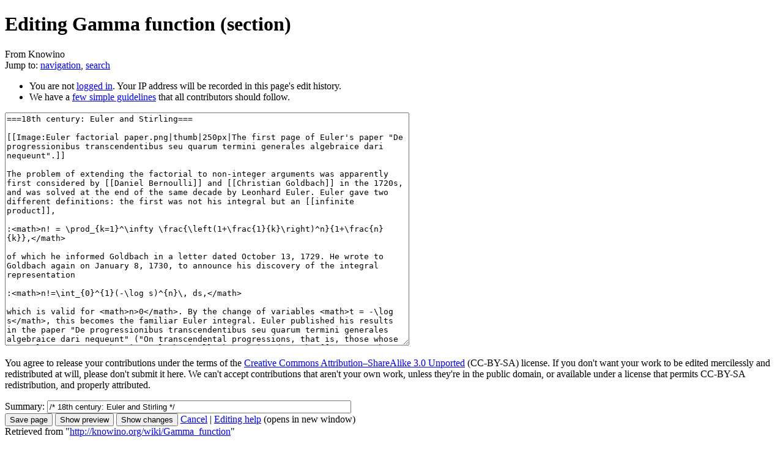

--- FILE ---
content_type: text/html; charset=utf-8
request_url: https://www.theochem.ru.nl/~pwormer/Knowino/knowino.org/w/indexfec3.html?title=Gamma_function&action=edit&section=12
body_size: 21301
content:
<!DOCTYPE html>
<html lang="en">

<!-- Mirrored from knowino.org/w/index.php?title=Gamma_function&action=edit&section=12 by HTTrack Website Copier/3.x [XR&CO'2014], Sun, 15 Feb 2015 18:20:17 GMT -->
<!-- Added by HTTrack --><meta http-equiv="content-type" content="text/html;charset=UTF-8" /><!-- /Added by HTTrack -->
<head>
<meta charset="UTF-8" />
<title>Editing Gamma function (section) - Knowino</title>
<meta name="generator" content="MediaWiki 1.18alpha" />
<meta name="robots" content="noindex,nofollow" />
<link rel="alternate" type="application/x-wiki" title="Edit" href="http://knowino.org/w/index.php?title=Gamma_function&amp;action=edit" />
<link rel="edit" title="Edit" href="http://knowino.org/w/index.php?title=Gamma_function&amp;action=edit" />
<link rel="shortcut icon" href="http://knowino.org/favicon.ico" />
<link rel="search" type="application/opensearchdescription+xml" href="http://knowino.org/w/opensearch_desc.php" title="Knowino (en)" />
<link rel="EditURI" type="application/rsd+xml" href="http://knowino.org/w/api.php?action=rsd" />
<link title="Creative Commons" type="application/rdf+xml" href="http://knowino.org/w/index.php?title=Gamma_function&amp;action=creativecommons" rel="meta" />
<link rel="copyright" href="http://creativecommons.org/licenses/by-sa/3.0" />
<link rel="alternate" type="application/atom+xml" title="Knowino Atom feed" href="http://knowino.org/w/index.php?title=Special:RecentChanges&amp;feed=atom" />
<link rel="stylesheet" href="http://knowino.org/w/extensions/FlaggedRevs/client/flaggedrevs.css?84" />
<link rel="stylesheet" href="http://knowino.org/w/extensions/ReaderFeedback/readerfeedback.css?1" />
<link rel="stylesheet" href="http://knowino.org/w/load.php?debug=false&amp;lang=en&amp;modules=mediawiki.legacy.commonPrint%7Cmediawiki.legacy.shared%7Cskins.vector&amp;only=styles&amp;skin=vector" />
<link rel="stylesheet" href="http://knowino.org/w/load.php?debug=false&amp;lang=en&amp;modules=site&amp;only=styles&amp;skin=vector&amp;version=20111207T120140Z" />
<link rel="stylesheet" href="http://knowino.org/w/load.php?debug=false&amp;lang=en&amp;modules=user&amp;only=styles&amp;skin=vector&amp;version=19700101T000000Z" />
<style>@media all{a.new,#quickbar a.new{color:#ba0000}}</style>
<script type="text/javascript" src="http://knowino.org/w/extensions/ReaderFeedback/readerfeedback.js?1"></script>
</head>
<body class="mediawiki ltr ns-0 ns-subject page-Gamma_function skin-vector">
		<div id="mw-page-base" class="noprint"></div>
		<div id="mw-head-base" class="noprint"></div>
		<!-- content -->
		<div id="content">
			<a id="top"></a>
			<div id="mw-js-message" style="display:none;"></div>
						<!-- firstHeading -->
			<h1 id="firstHeading" class="firstHeading">Editing Gamma function (section)</h1>
			<!-- /firstHeading -->
			<!-- bodyContent -->
			<div id="bodyContent">
				<!-- tagline -->
				<div id="siteSub">From Knowino</div>
				<!-- /tagline -->
				<!-- subtitle -->
				<div id="contentSub"></div>
				<!-- /subtitle -->
																<!-- jumpto -->
				<div id="jump-to-nav">
					Jump to: <a href="#mw-head">navigation</a>,
					<a href="#p-search">search</a>
				</div>
				<!-- /jumpto -->
								<!-- bodytext -->
				<div id="mw-anon-edit-warning">
<ul><li> You are not <a href="http://knowino.org/wiki/Special:UserLogin" title="Special:UserLogin">logged in</a>. Your IP address will be recorded in this page's edit history.
</li><li> We have a <a href="http://knowino.org/wiki/Knowino:Guidelines" title="Knowino:Guidelines">few simple guidelines</a> that all contributors should follow.</div>
</li></ul>
<div id="wikiPreview" class="ontop" style="display: none;"></div><div id='toolbar'>

</div>
<form id="editform" name="editform" method="post" action="http://knowino.org/w/index.php?title=Gamma_function&amp;action=submit" enctype="multipart/form-data">
<input type="hidden" value="11996" name="baseRevId" />
<input type="hidden" value="0" name="undidRev" /><input type='hidden' value="12" name="wpSection" />
<input type='hidden' value="20150215140534" name="wpStarttime" />
<input type='hidden' value="20110725181618" name="wpEdittime" />
<input type='hidden' value="" name="wpScrolltop" id="wpScrolltop" />
<input type="hidden" value="132438c2456b88c6c689702f25280489" name="wpAutoSummary" /><input type="hidden" value="0" name="oldid" /><textarea tabindex="1" accesskey="," id="wpTextbox1" cols="80" rows="25" style="" name="wpTextbox1">===18th century: Euler and Stirling===

[[Image:Euler factorial paper.png|thumb|250px|The first page of Euler's paper "De progressionibus transcendentibus seu quarum termini generales algebraice dari nequeunt".]]

The problem of extending the factorial to non-integer arguments was apparently first considered by [[Daniel Bernoulli]] and [[Christian Goldbach]] in the 1720s, and was solved at the end of the same decade by Leonhard Euler. Euler gave two different definitions: the first was not his integral but an [[infinite product]],

:&lt;math>n! = \prod_{k=1}^\infty \frac{\left(1+\frac{1}{k}\right)^n}{1+\frac{n}{k}},&lt;/math>

of which he informed Goldbach in a letter dated October 13, 1729. He wrote to Goldbach again on January 8, 1730, to announce his discovery of the integral representation

:&lt;math>n!=\int_{0}^{1}(-\log s)^{n}\, ds,&lt;/math>

which is valid for &lt;math>n>0&lt;/math>. By the change of variables &lt;math>t = -\log s&lt;/math>, this becomes the familiar Euler integral. Euler published his results in the paper "De progressionibus transcendentibus seu quarum termini generales algebraice dari nequeunt" ("On transcendental progressions, that is, those whose general terms cannot be given algebraically"), submitted to the [[St. Petersburg Academy]] on November 28, 1729.&lt;ref>Euler's paper was published in ''Commentarii academiae scientiarum Petropolitanae'' 5, 1738, 36&amp;mdash;57. See [http://math.dartmouth.edu/~euler/pages/E019.html E19 -- De progressionibus transcendentibus seu quarum termini generales algebraice dari nequeunt], from The Euler
Archive, which includes a scanned copy of the original article. An [http://home.sandiego.edu/~langton/eg.pdf English translation] by S. Langton is also available.&lt;/ref> Euler further discovered some of the gamma function's important functional properties, including the reflection formula.

[[James Stirling]], a contemporary of Euler, also attempted to find a continuous expression for the factorial and came up with what is now known as Stirling's formula. Although Stirling's formula gives a good estimate of &lt;math>n!&lt;/math>, also for non-integers, it does not provide the exact value. Extensions of his formula that correct the error were given by Stirling himself and by [[Jacques Philippe Marie Binet]].
</textarea><div id="editpage-copywarn">
<p>You agree to release your contributions under the terms of the <span class="plainlinks"><a href="http://creativecommons.org/licenses/by-sa/3.0" class="external text" rel="nofollow">Creative Commons Attribution–ShareAlike 3.0 Unported</a></span> (CC-BY-SA) license. If you don't want your work to be edited mercilessly and redistributed at will, please don't submit it here. We can't accept contributions that aren't your own work, unless they're in the public domain, or available under a license that permits CC-BY-SA redistribution, and properly attributed.
</p>
</div>
<div class='editOptions'>
<span class="mw-summary" id="wpSummaryLabel"><label for="wpSummary">Summary:</label></span> <input class="mw-summary" id="wpSummary" maxlength="200" tabindex="1" size="60" spellcheck="true" title="Enter a short summary [b]" accesskey="b" value="/* 18th century: Euler and Stirling */ " name="wpSummary" /><div class='editCheckboxes'>
</div>
<div class='editButtons'>
<input id="wpSave" name="wpSave" type="submit" tabindex="3" value="Save page" accesskey="s" title="Save your changes [s]" />
<input id="wpPreview" name="wpPreview" type="submit" tabindex="4" value="Show preview" accesskey="p" title="Preview your changes, please use this before saving! [p]" />

<input id="wpDiff" name="wpDiff" type="submit" tabindex="5" value="Show changes" accesskey="v" title="Show which changes you made to the text [v]" />
	<span class='editHelp'><a href="http://knowino.org/wiki/Gamma_function" title="Gamma function" id="mw-editform-cancel">Cancel</a> | <a target="helpwindow" href="http://knowino.org/wiki/Help:Editing">Editing help</a> (opens in new window)</span>
</div><!-- editButtons -->
</div><!-- editOptions -->

<input type="hidden" value="+\" name="wpEditToken" />
<div class="mw-editTools"></div>
<div class='templatesUsed'>

</div>
<div class='hiddencats'>

</div></form>
<div class="printfooter">
Retrieved from "<a href="http://knowino.org/wiki/Gamma_function">http://knowino.org/wiki/Gamma_function</a>"</div>
				<!-- /bodytext -->
								<!-- catlinks -->
				<div id='catlinks' class='catlinks catlinks-allhidden'></div>				<!-- /catlinks -->
												<div class="visualClear"></div>
			</div>
			<!-- /bodyContent -->
		</div>
		<!-- /content -->
		<!-- header -->
		<div id="mw-head" class="noprint">
			
<!-- 0 -->
<div id="p-personal" class="">
	<h5>Personal tools</h5>
	<ul>
					<li  id="pt-anonuserpage"><a href="http://knowino.org/wiki/User:80.56.211.105" title="The user page for the IP address you are editing as [.]" accesskey="." class="new">80.56.211.105</a></li>
					<li  id="pt-anontalk"><a href="http://knowino.org/wiki/User_talk:80.56.211.105" title="Discussion about edits from this IP address [n]" accesskey="n" class="new">Talk for this IP address</a></li>
					<li  id="pt-anonlogin"><a href="http://knowino.org/w/index.php?title=Special:UserLogin&amp;returnto=Gamma_function&amp;returntoquery=action%3Dedit%26section%3D12" title="You are encouraged to log in; however, it is not mandatory [o]" accesskey="o">Log in</a></li>
			</ul>
</div>

<!-- /0 -->
			<div id="left-navigation">
				
<!-- 0 -->
<div id="p-namespaces" class="vectorTabs">
	<h5>Namespaces</h5>
	<ul>
					<li  id="ca-nstab-main" class="selected"><span><a href="http://knowino.org/wiki/Gamma_function"  title="View the content page [c]" accesskey="c">Article</a></span></li>
					<li  id="ca-talk" class="new"><span><a href="http://knowino.org/w/index.php?title=Talk:Gamma_function&amp;action=edit&amp;redlink=1"  title="Discussion about the content page [t]" accesskey="t">Discussion</a></span></li>
					<li  id="ca-Bibliography" class="new"><span><a href="http://knowino.org/w/index.php?title=Bibliography:Gamma_function&amp;action=edit&amp;redlink=1" >Bibliography</a></span></li>
					<li  id="ca-Links" class="new"><span><a href="http://knowino.org/w/index.php?title=Links:Gamma_function&amp;action=edit&amp;redlink=1" >Links</a></span></li>
			</ul>
</div>

<!-- /0 -->

<!-- 1 -->
<div id="p-variants" class="vectorMenu emptyPortlet">
		<h5><span>Variants</span><a href="#"></a></h5>
	<div class="menu">
		<ul>
					</ul>
	</div>
</div>

<!-- /1 -->
			</div>
			<div id="right-navigation">
				
<!-- 0 -->
<div id="p-views" class="vectorTabs">
	<h5>Views</h5>
	<ul>
					<li id="ca-view"><span><a href="http://knowino.org/wiki/Gamma_function" >Read</a></span></li>
					<li id="ca-edit" class="selected"><span><a href="http://knowino.org/w/index.php?title=Gamma_function&amp;action=edit"  title="You can edit this page. Please use the preview button before saving">Edit</a></span></li>
					<li id="ca-history" class="collapsible "><span><a href="http://knowino.org/w/index.php?title=Gamma_function&amp;action=history"  title="Past revisions of this page [h]" accesskey="h">View history</a></span></li>
			</ul>
</div>

<!-- /0 -->

<!-- 1 -->
<div id="p-cactions" class="vectorMenu emptyPortlet">
	<h5><span>Actions</span><a href="#"></a></h5>
	<div class="menu">
		<ul>
					</ul>
	</div>
</div>

<!-- /1 -->

<!-- 2 -->
<div id="p-search">
	<h5><label for="searchInput">Search</label></h5>
	<form action="http://knowino.org/w/index.php" id="searchform">
		<input type='hidden' name="title" value="Special:Search"/>
				<div id="simpleSearch">
						<input name="search" title="Search Knowino [f]" accesskey="f" id="searchInput" />						<button name="button" title="Search the pages for this text" id="searchButton"><img src="http://knowino.org/w/skins/vector/images/search-ltr.png?301" alt="Search" /></button>					</div>
			</form>
</div>

<!-- /2 -->
			</div>
		</div>
		<!-- /header -->
		<!-- panel -->
			<div id="mw-panel" class="noprint">
				<!-- logo -->
					<div id="p-logo"><a style="background-image: url(http://knowino.org/w/skins/common/images/the_logo.png);" href="http://knowino.org/wiki/Knowino:Welcome!"  title="Visit the main page"></a></div>
				<!-- /logo -->
				
<!-- Navigation -->
<div class="portal" id='p-Navigation'>
	<h5>Navigation</h5>
	<div class="body">
		<ul>
			<li id="n-Welcome!"><a href="http://knowino.org/wiki/Knowino:Welcome!">Welcome!</a></li>
			<li id="n-About-Knowino"><a href="http://knowino.org/wiki/Knowino:About">About Knowino</a></li>
			<li id="n-Recent-changes"><a href="http://knowino.org/wiki/Special:RecentChanges">Recent changes</a></li>
			<li id="n-Random-article"><a href="http://knowino.org/wiki/Special:Random">Random article</a></li>
			<li id="n-Help"><a href="http://knowino.org/wiki/Help:Contents">Help</a></li>
		</ul>
	</div>
</div>

<!-- /Navigation -->

<!-- Community -->
<div class="portal" id='p-Community'>
	<h5>Community</h5>
	<div class="body">
		<ul>
			<li id="n-Village-Inn"><a href="http://knowino.org/wiki/Knowino:Village_Inn">Village Inn</a></li>
			<li id="n-Guidelines"><a href="http://knowino.org/wiki/Knowino:Guidelines">Guidelines</a></li>
		</ul>
	</div>
</div>

<!-- /Community -->

<!-- SEARCH -->

<!-- /SEARCH -->

<!-- TOOLBOX -->
<div class="portal" id='p-tb'>
	<h5>Toolbox</h5>
	<div class="body">
		<ul>
			<li id="t-whatlinkshere"><a href="http://knowino.org/wiki/Special:WhatLinksHere/Gamma_function" title="List of all wiki pages that link here [j]" accesskey="j">What links here</a></li>
			<li id="t-recentchangeslinked"><a href="http://knowino.org/wiki/Special:RecentChangesLinked/Gamma_function" title="Recent changes in pages linked from this page [k]" accesskey="k">Related changes</a></li>
			<li id="t-specialpages"><a href="http://knowino.org/wiki/Special:SpecialPages" title="List of all special pages [q]" accesskey="q">Special pages</a></li>
		</ul>
	</div>
</div>

<!-- /TOOLBOX -->

<!-- LANGUAGES -->

<!-- /LANGUAGES -->
			</div>
		<!-- /panel -->
		<!-- footer -->
		<div id="footer">
							<ul id="footer-places">
											<li id="footer-places-privacy"><a href="http://knowino.org/wiki/Knowino:Privacy_policy" title="Knowino:Privacy policy">Privacy policy</a></li>
											<li id="footer-places-about"><a href="http://knowino.org/wiki/Knowino:About" title="Knowino:About">About Knowino</a></li>
											<li id="footer-places-disclaimer"><a href="http://knowino.org/wiki/Knowino:General_disclaimer" title="Knowino:General disclaimer">Disclaimers</a></li>
									</ul>
										<ul id="footer-icons" class="noprint">
					<li id="footer-poweredbyico">
						<a href="http://www.mediawiki.org/"><img src="http://knowino.org/w/skins/common/images/poweredby_mediawiki_88x31.png" alt="Powered by MediaWiki" width="88" height="31" /></a>
					</li>
				</ul>
						<div style="clear:both"></div>
		</div>
		<!-- /footer -->
		
<script src="http://knowino.org/w/load.php?debug=false&amp;lang=en&amp;modules=startup&amp;only=scripts&amp;skin=vector"></script>
<script>if ( window.mediaWiki ) {
	mediaWiki.config.set({"wgCanonicalNamespace": "", "wgCanonicalSpecialPageName": false, "wgNamespaceNumber": 0, "wgPageName": "Gamma_function", "wgTitle": "Gamma function", "wgAction": "edit", "wgArticleId": 1820, "wgIsArticle": false, "wgUserName": null, "wgUserGroups": ["*"], "wgCurRevisionId": 11996, "wgCategories": [], "wgRestrictionEdit": [], "wgRestrictionMove": [], "wgCollapsibleNavBucketTest": false, "wgCollapsibleNavForceNewVersion": false, "wgFlaggedRevsParams": {"tags": {"certification": {"levels": 3, "quality": 2, "pristine": 3}}}, "wgStableRevisionId": 11996, "wgRevContents": {"error": "Unable to get content.", "waiting": "Waiting for content"}, "wgFeedbackParams": {"tags": {"presentation": 3, "helpfulness": 2}}, "wgAjaxFeedback": {"sendingMsg": "Submitting …", "sentMsg": "Thank you!"}});
}
</script>
<script>if ( window.mediaWiki ) {
	mediaWiki.loader.load(["mediawiki.legacy.edit", "ext.wikiEditor.dialogs", "mediawiki.legacy.wikibits", "mediawiki.util", "mediawiki.legacy.ajax", "ext.vector.collapsibleNav", "ext.vector.collapsibleTabs", "ext.vector.editWarning", "ext.vector.simpleSearch"]);
	mediaWiki.loader.go();
}
</script>

<script>if ( window.mediaWiki ) { addButton("http://knowino.org/w/skins/common/images/button_bold.png","Bold text","\'\'\'","\'\'\'","Bold text","mw-editbutton-bold");
addButton("http://knowino.org/w/skins/common/images/button_italic.png","Italic text","\'\'","\'\'","Italic text","mw-editbutton-italic");
addButton("http://knowino.org/w/skins/common/images/button_link.png","Internal link","[[","]]","Link title","mw-editbutton-link");
addButton("http://knowino.org/w/skins/common/images/button_extlink.png","External link (remember http:// prefix)","[","]","http://www.example.com link title/","mw-editbutton-extlink");
addButton("http://knowino.org/w/skins/common/images/button_headline.png","Level 2 headline","\n== "," ==\n","Headline text","mw-editbutton-headline");
addButton("http://knowino.org/w/skins/common/images/button_image.png","Embedded file","[[File:","]]","http://knowino.org/w/Example.jpg","mw-editbutton-image");
addButton("http://knowino.org/w/skins/common/images/button_media.png","File link","[[Media:","]]","http://knowino.org/w/Example.ogg","mw-editbutton-media");
addButton("http://knowino.org/w/skins/common/images/button_math.png","Mathematical formula (LaTeX)","\x3cmath\x3e","\x3c/math\x3e","Insert formula here","mw-editbutton-math");
addButton("http://knowino.org/w/skins/common/images/button_nowiki.png","Ignore wiki formatting","\x3cnowiki\x3e","\x3c/nowiki\x3e","Insert non-formatted text here","mw-editbutton-nowiki");
addButton("http://knowino.org/w/skins/common/images/button_sig.png","Your signature with timestamp","--~~~~","","","mw-editbutton-signature");
addButton("http://knowino.org/w/skins/common/images/button_hr.png","Horizontal line (use sparingly)","\n----\n","","","mw-editbutton-hr");
 }</script>
<script src="http://knowino.org/w/extensions/FlaggedRevs/client/flaggedrevs.js?84&amp;301"></script>
<script>
FlaggedRevs.messages = {"diffToggleShow": "Show changes...", "diffToggleHide": "Hide changes...", "logToggleShow": "show stability log", "logToggleHide": "hide stability log", "logDetailsShow": "show details", "logDetailsHide": "hide details", "toggleShow": "(+)", "toggleHide": "(-)"};
</script>
<!--[if lt IE 7]><style type="text/css">body{behavior:url("/w/skins/vector/csshover.htc")}</style><![endif]-->
<script src="http://knowino.org/w/load.php?debug=false&amp;lang=en&amp;modules=site&amp;only=scripts&amp;skin=vector&amp;version=20111207T120140Z"></script>
<script>if ( window.mediaWiki ) {
	mediaWiki.user.options.set({"ccmeonemails":0,"cols":80,"contextchars":50,"contextlines":5,"date":"default","diffonly":0,"disablemail":0,"disablesuggest":0,"editfont":"default","editondblclick":0,"editsection":1,"editsectiononrightclick":0,"enotifminoredits":0,"enotifrevealaddr":0,"enotifusertalkpages":1,"enotifwatchlistpages":0,"extendwatchlist":0,"externaldiff":0,"externaleditor":0,"fancysig":0,"forceeditsummary":0,"gender":"unknown","hideminor":0,"hidepatrolled":0,"highlightbroken":1,"imagesize":2,"justify":0,"math":1,"minordefault":0,"newpageshidepatrolled":0,"nocache":0,"noconvertlink":0,"norollbackdiff":0,"numberheadings":0,"previewonfirst":0,"previewontop":1,"quickbar":1,"rcdays":7,"rclimit":50,"rememberpassword":0,"rows":25,"searchlimit":20,"showhiddencats":0,"showjumplinks":1,"shownumberswatching":1,"showtoc":1,"showtoolbar":1,"skin":"vector","stubthreshold":0,"thumbsize":2,"underline":2,"uselivepreview":0,"usenewrc":0,"watchcreations":0,"watchdefault":0,"watchdeletion":0,"watchlistdays":"3","watchlisthideanons":0,"watchlisthidebots":0,"watchlisthideliu":0,"watchlisthideminor":0,"watchlisthideown":0,"watchlisthidepatrolled":0,"watchmoves":0,"wllimit":250,"vector-simplesearch":1,"usebetatoolbar-cgd":true,"flaggedrevssimpleui":1,"flaggedrevsstable":false,"flaggedrevseditdiffs":true,"flaggedrevsviewdiffs":false,"variant":"en","language":"en","searchNs0":true,"searchNs1":false,"searchNs2":false,"searchNs3":false,"searchNs4":false,"searchNs5":false,"searchNs6":false,"searchNs7":false,"searchNs8":false,"searchNs9":false,"searchNs10":false,"searchNs11":false,"searchNs12":false,"searchNs13":false,"searchNs14":false,"searchNs15":false,"searchNs100":false,"searchNs101":false,"searchNs102":false,"searchNs103":false});
	
	mediaWiki.loader.state({"user.options":"ready"});
}
</script>		<!-- fixalpha -->
		<script type="text/javascript"> if ( window.isMSIE55 ) fixalpha(); </script>
		<!-- /fixalpha -->
		<!-- Served in 0.158 secs. -->			</body>

<!-- Mirrored from knowino.org/w/index.php?title=Gamma_function&action=edit&section=12 by HTTrack Website Copier/3.x [XR&CO'2014], Sun, 15 Feb 2015 18:20:17 GMT -->
</html>
